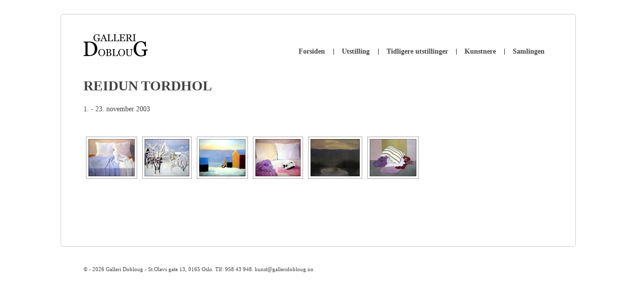

--- FILE ---
content_type: text/html; charset=UTF-8
request_url: https://www.galleridobloug.no/reidun-tordhol/
body_size: 6356
content:
<!DOCTYPE html>
<!--[if lt IE 7 ]> <html class="no-js ie6" lang="nb-NO"> <![endif]-->
<!--[if IE 7 ]> <html class="no-js ie7" lang="nb-NO"> <![endif]-->
<!--[if IE 8 ]> <html class="no-js ie8" lang="nb-NO"> <![endif]-->
<!--[if (gte IE 9)|!(IE)]><!-->
<html class="no-js" lang="nb-NO">
<!--<![endif]-->
<head>
<meta charset="UTF-8" />
<meta name="viewport" content="width=device-width, user-scalable=no, initial-scale=1.0, minimum-scale=1.0, maximum-scale=1.0">
<title>REIDUN TORDHOL – Galleri Dobloug</title>
<link type="text/css" rel="stylesheet" href="https://www.galleridobloug.no/wp-content/themes/gd/all.css" media="all" />
<meta name='robots' content='max-image-preview:large' />
	<style>img:is([sizes="auto" i], [sizes^="auto," i]) { contain-intrinsic-size: 3000px 1500px }</style>
	<script type="text/javascript">
/* <![CDATA[ */
window._wpemojiSettings = {"baseUrl":"https:\/\/s.w.org\/images\/core\/emoji\/16.0.1\/72x72\/","ext":".png","svgUrl":"https:\/\/s.w.org\/images\/core\/emoji\/16.0.1\/svg\/","svgExt":".svg","source":{"concatemoji":"https:\/\/www.galleridobloug.no\/wp-includes\/js\/wp-emoji-release.min.js?ver=6.8.3"}};
/*! This file is auto-generated */
!function(s,n){var o,i,e;function c(e){try{var t={supportTests:e,timestamp:(new Date).valueOf()};sessionStorage.setItem(o,JSON.stringify(t))}catch(e){}}function p(e,t,n){e.clearRect(0,0,e.canvas.width,e.canvas.height),e.fillText(t,0,0);var t=new Uint32Array(e.getImageData(0,0,e.canvas.width,e.canvas.height).data),a=(e.clearRect(0,0,e.canvas.width,e.canvas.height),e.fillText(n,0,0),new Uint32Array(e.getImageData(0,0,e.canvas.width,e.canvas.height).data));return t.every(function(e,t){return e===a[t]})}function u(e,t){e.clearRect(0,0,e.canvas.width,e.canvas.height),e.fillText(t,0,0);for(var n=e.getImageData(16,16,1,1),a=0;a<n.data.length;a++)if(0!==n.data[a])return!1;return!0}function f(e,t,n,a){switch(t){case"flag":return n(e,"\ud83c\udff3\ufe0f\u200d\u26a7\ufe0f","\ud83c\udff3\ufe0f\u200b\u26a7\ufe0f")?!1:!n(e,"\ud83c\udde8\ud83c\uddf6","\ud83c\udde8\u200b\ud83c\uddf6")&&!n(e,"\ud83c\udff4\udb40\udc67\udb40\udc62\udb40\udc65\udb40\udc6e\udb40\udc67\udb40\udc7f","\ud83c\udff4\u200b\udb40\udc67\u200b\udb40\udc62\u200b\udb40\udc65\u200b\udb40\udc6e\u200b\udb40\udc67\u200b\udb40\udc7f");case"emoji":return!a(e,"\ud83e\udedf")}return!1}function g(e,t,n,a){var r="undefined"!=typeof WorkerGlobalScope&&self instanceof WorkerGlobalScope?new OffscreenCanvas(300,150):s.createElement("canvas"),o=r.getContext("2d",{willReadFrequently:!0}),i=(o.textBaseline="top",o.font="600 32px Arial",{});return e.forEach(function(e){i[e]=t(o,e,n,a)}),i}function t(e){var t=s.createElement("script");t.src=e,t.defer=!0,s.head.appendChild(t)}"undefined"!=typeof Promise&&(o="wpEmojiSettingsSupports",i=["flag","emoji"],n.supports={everything:!0,everythingExceptFlag:!0},e=new Promise(function(e){s.addEventListener("DOMContentLoaded",e,{once:!0})}),new Promise(function(t){var n=function(){try{var e=JSON.parse(sessionStorage.getItem(o));if("object"==typeof e&&"number"==typeof e.timestamp&&(new Date).valueOf()<e.timestamp+604800&&"object"==typeof e.supportTests)return e.supportTests}catch(e){}return null}();if(!n){if("undefined"!=typeof Worker&&"undefined"!=typeof OffscreenCanvas&&"undefined"!=typeof URL&&URL.createObjectURL&&"undefined"!=typeof Blob)try{var e="postMessage("+g.toString()+"("+[JSON.stringify(i),f.toString(),p.toString(),u.toString()].join(",")+"));",a=new Blob([e],{type:"text/javascript"}),r=new Worker(URL.createObjectURL(a),{name:"wpTestEmojiSupports"});return void(r.onmessage=function(e){c(n=e.data),r.terminate(),t(n)})}catch(e){}c(n=g(i,f,p,u))}t(n)}).then(function(e){for(var t in e)n.supports[t]=e[t],n.supports.everything=n.supports.everything&&n.supports[t],"flag"!==t&&(n.supports.everythingExceptFlag=n.supports.everythingExceptFlag&&n.supports[t]);n.supports.everythingExceptFlag=n.supports.everythingExceptFlag&&!n.supports.flag,n.DOMReady=!1,n.readyCallback=function(){n.DOMReady=!0}}).then(function(){return e}).then(function(){var e;n.supports.everything||(n.readyCallback(),(e=n.source||{}).concatemoji?t(e.concatemoji):e.wpemoji&&e.twemoji&&(t(e.twemoji),t(e.wpemoji)))}))}((window,document),window._wpemojiSettings);
/* ]]> */
</script>
<style id='wp-emoji-styles-inline-css' type='text/css'>

	img.wp-smiley, img.emoji {
		display: inline !important;
		border: none !important;
		box-shadow: none !important;
		height: 1em !important;
		width: 1em !important;
		margin: 0 0.07em !important;
		vertical-align: -0.1em !important;
		background: none !important;
		padding: 0 !important;
	}
</style>
<link rel='stylesheet' id='wp-block-library-css' href='https://www.galleridobloug.no/wp-includes/css/dist/block-library/style.min.css?ver=6.8.3' type='text/css' media='all' />
<style id='classic-theme-styles-inline-css' type='text/css'>
/*! This file is auto-generated */
.wp-block-button__link{color:#fff;background-color:#32373c;border-radius:9999px;box-shadow:none;text-decoration:none;padding:calc(.667em + 2px) calc(1.333em + 2px);font-size:1.125em}.wp-block-file__button{background:#32373c;color:#fff;text-decoration:none}
</style>
<style id='global-styles-inline-css' type='text/css'>
:root{--wp--preset--aspect-ratio--square: 1;--wp--preset--aspect-ratio--4-3: 4/3;--wp--preset--aspect-ratio--3-4: 3/4;--wp--preset--aspect-ratio--3-2: 3/2;--wp--preset--aspect-ratio--2-3: 2/3;--wp--preset--aspect-ratio--16-9: 16/9;--wp--preset--aspect-ratio--9-16: 9/16;--wp--preset--color--black: #000000;--wp--preset--color--cyan-bluish-gray: #abb8c3;--wp--preset--color--white: #ffffff;--wp--preset--color--pale-pink: #f78da7;--wp--preset--color--vivid-red: #cf2e2e;--wp--preset--color--luminous-vivid-orange: #ff6900;--wp--preset--color--luminous-vivid-amber: #fcb900;--wp--preset--color--light-green-cyan: #7bdcb5;--wp--preset--color--vivid-green-cyan: #00d084;--wp--preset--color--pale-cyan-blue: #8ed1fc;--wp--preset--color--vivid-cyan-blue: #0693e3;--wp--preset--color--vivid-purple: #9b51e0;--wp--preset--gradient--vivid-cyan-blue-to-vivid-purple: linear-gradient(135deg,rgba(6,147,227,1) 0%,rgb(155,81,224) 100%);--wp--preset--gradient--light-green-cyan-to-vivid-green-cyan: linear-gradient(135deg,rgb(122,220,180) 0%,rgb(0,208,130) 100%);--wp--preset--gradient--luminous-vivid-amber-to-luminous-vivid-orange: linear-gradient(135deg,rgba(252,185,0,1) 0%,rgba(255,105,0,1) 100%);--wp--preset--gradient--luminous-vivid-orange-to-vivid-red: linear-gradient(135deg,rgba(255,105,0,1) 0%,rgb(207,46,46) 100%);--wp--preset--gradient--very-light-gray-to-cyan-bluish-gray: linear-gradient(135deg,rgb(238,238,238) 0%,rgb(169,184,195) 100%);--wp--preset--gradient--cool-to-warm-spectrum: linear-gradient(135deg,rgb(74,234,220) 0%,rgb(151,120,209) 20%,rgb(207,42,186) 40%,rgb(238,44,130) 60%,rgb(251,105,98) 80%,rgb(254,248,76) 100%);--wp--preset--gradient--blush-light-purple: linear-gradient(135deg,rgb(255,206,236) 0%,rgb(152,150,240) 100%);--wp--preset--gradient--blush-bordeaux: linear-gradient(135deg,rgb(254,205,165) 0%,rgb(254,45,45) 50%,rgb(107,0,62) 100%);--wp--preset--gradient--luminous-dusk: linear-gradient(135deg,rgb(255,203,112) 0%,rgb(199,81,192) 50%,rgb(65,88,208) 100%);--wp--preset--gradient--pale-ocean: linear-gradient(135deg,rgb(255,245,203) 0%,rgb(182,227,212) 50%,rgb(51,167,181) 100%);--wp--preset--gradient--electric-grass: linear-gradient(135deg,rgb(202,248,128) 0%,rgb(113,206,126) 100%);--wp--preset--gradient--midnight: linear-gradient(135deg,rgb(2,3,129) 0%,rgb(40,116,252) 100%);--wp--preset--font-size--small: 13px;--wp--preset--font-size--medium: 20px;--wp--preset--font-size--large: 36px;--wp--preset--font-size--x-large: 42px;--wp--preset--spacing--20: 0.44rem;--wp--preset--spacing--30: 0.67rem;--wp--preset--spacing--40: 1rem;--wp--preset--spacing--50: 1.5rem;--wp--preset--spacing--60: 2.25rem;--wp--preset--spacing--70: 3.38rem;--wp--preset--spacing--80: 5.06rem;--wp--preset--shadow--natural: 6px 6px 9px rgba(0, 0, 0, 0.2);--wp--preset--shadow--deep: 12px 12px 50px rgba(0, 0, 0, 0.4);--wp--preset--shadow--sharp: 6px 6px 0px rgba(0, 0, 0, 0.2);--wp--preset--shadow--outlined: 6px 6px 0px -3px rgba(255, 255, 255, 1), 6px 6px rgba(0, 0, 0, 1);--wp--preset--shadow--crisp: 6px 6px 0px rgba(0, 0, 0, 1);}:where(.is-layout-flex){gap: 0.5em;}:where(.is-layout-grid){gap: 0.5em;}body .is-layout-flex{display: flex;}.is-layout-flex{flex-wrap: wrap;align-items: center;}.is-layout-flex > :is(*, div){margin: 0;}body .is-layout-grid{display: grid;}.is-layout-grid > :is(*, div){margin: 0;}:where(.wp-block-columns.is-layout-flex){gap: 2em;}:where(.wp-block-columns.is-layout-grid){gap: 2em;}:where(.wp-block-post-template.is-layout-flex){gap: 1.25em;}:where(.wp-block-post-template.is-layout-grid){gap: 1.25em;}.has-black-color{color: var(--wp--preset--color--black) !important;}.has-cyan-bluish-gray-color{color: var(--wp--preset--color--cyan-bluish-gray) !important;}.has-white-color{color: var(--wp--preset--color--white) !important;}.has-pale-pink-color{color: var(--wp--preset--color--pale-pink) !important;}.has-vivid-red-color{color: var(--wp--preset--color--vivid-red) !important;}.has-luminous-vivid-orange-color{color: var(--wp--preset--color--luminous-vivid-orange) !important;}.has-luminous-vivid-amber-color{color: var(--wp--preset--color--luminous-vivid-amber) !important;}.has-light-green-cyan-color{color: var(--wp--preset--color--light-green-cyan) !important;}.has-vivid-green-cyan-color{color: var(--wp--preset--color--vivid-green-cyan) !important;}.has-pale-cyan-blue-color{color: var(--wp--preset--color--pale-cyan-blue) !important;}.has-vivid-cyan-blue-color{color: var(--wp--preset--color--vivid-cyan-blue) !important;}.has-vivid-purple-color{color: var(--wp--preset--color--vivid-purple) !important;}.has-black-background-color{background-color: var(--wp--preset--color--black) !important;}.has-cyan-bluish-gray-background-color{background-color: var(--wp--preset--color--cyan-bluish-gray) !important;}.has-white-background-color{background-color: var(--wp--preset--color--white) !important;}.has-pale-pink-background-color{background-color: var(--wp--preset--color--pale-pink) !important;}.has-vivid-red-background-color{background-color: var(--wp--preset--color--vivid-red) !important;}.has-luminous-vivid-orange-background-color{background-color: var(--wp--preset--color--luminous-vivid-orange) !important;}.has-luminous-vivid-amber-background-color{background-color: var(--wp--preset--color--luminous-vivid-amber) !important;}.has-light-green-cyan-background-color{background-color: var(--wp--preset--color--light-green-cyan) !important;}.has-vivid-green-cyan-background-color{background-color: var(--wp--preset--color--vivid-green-cyan) !important;}.has-pale-cyan-blue-background-color{background-color: var(--wp--preset--color--pale-cyan-blue) !important;}.has-vivid-cyan-blue-background-color{background-color: var(--wp--preset--color--vivid-cyan-blue) !important;}.has-vivid-purple-background-color{background-color: var(--wp--preset--color--vivid-purple) !important;}.has-black-border-color{border-color: var(--wp--preset--color--black) !important;}.has-cyan-bluish-gray-border-color{border-color: var(--wp--preset--color--cyan-bluish-gray) !important;}.has-white-border-color{border-color: var(--wp--preset--color--white) !important;}.has-pale-pink-border-color{border-color: var(--wp--preset--color--pale-pink) !important;}.has-vivid-red-border-color{border-color: var(--wp--preset--color--vivid-red) !important;}.has-luminous-vivid-orange-border-color{border-color: var(--wp--preset--color--luminous-vivid-orange) !important;}.has-luminous-vivid-amber-border-color{border-color: var(--wp--preset--color--luminous-vivid-amber) !important;}.has-light-green-cyan-border-color{border-color: var(--wp--preset--color--light-green-cyan) !important;}.has-vivid-green-cyan-border-color{border-color: var(--wp--preset--color--vivid-green-cyan) !important;}.has-pale-cyan-blue-border-color{border-color: var(--wp--preset--color--pale-cyan-blue) !important;}.has-vivid-cyan-blue-border-color{border-color: var(--wp--preset--color--vivid-cyan-blue) !important;}.has-vivid-purple-border-color{border-color: var(--wp--preset--color--vivid-purple) !important;}.has-vivid-cyan-blue-to-vivid-purple-gradient-background{background: var(--wp--preset--gradient--vivid-cyan-blue-to-vivid-purple) !important;}.has-light-green-cyan-to-vivid-green-cyan-gradient-background{background: var(--wp--preset--gradient--light-green-cyan-to-vivid-green-cyan) !important;}.has-luminous-vivid-amber-to-luminous-vivid-orange-gradient-background{background: var(--wp--preset--gradient--luminous-vivid-amber-to-luminous-vivid-orange) !important;}.has-luminous-vivid-orange-to-vivid-red-gradient-background{background: var(--wp--preset--gradient--luminous-vivid-orange-to-vivid-red) !important;}.has-very-light-gray-to-cyan-bluish-gray-gradient-background{background: var(--wp--preset--gradient--very-light-gray-to-cyan-bluish-gray) !important;}.has-cool-to-warm-spectrum-gradient-background{background: var(--wp--preset--gradient--cool-to-warm-spectrum) !important;}.has-blush-light-purple-gradient-background{background: var(--wp--preset--gradient--blush-light-purple) !important;}.has-blush-bordeaux-gradient-background{background: var(--wp--preset--gradient--blush-bordeaux) !important;}.has-luminous-dusk-gradient-background{background: var(--wp--preset--gradient--luminous-dusk) !important;}.has-pale-ocean-gradient-background{background: var(--wp--preset--gradient--pale-ocean) !important;}.has-electric-grass-gradient-background{background: var(--wp--preset--gradient--electric-grass) !important;}.has-midnight-gradient-background{background: var(--wp--preset--gradient--midnight) !important;}.has-small-font-size{font-size: var(--wp--preset--font-size--small) !important;}.has-medium-font-size{font-size: var(--wp--preset--font-size--medium) !important;}.has-large-font-size{font-size: var(--wp--preset--font-size--large) !important;}.has-x-large-font-size{font-size: var(--wp--preset--font-size--x-large) !important;}
:where(.wp-block-post-template.is-layout-flex){gap: 1.25em;}:where(.wp-block-post-template.is-layout-grid){gap: 1.25em;}
:where(.wp-block-columns.is-layout-flex){gap: 2em;}:where(.wp-block-columns.is-layout-grid){gap: 2em;}
:root :where(.wp-block-pullquote){font-size: 1.5em;line-height: 1.6;}
</style>
<link rel='stylesheet' id='ngg_trigger_buttons-css' href='https://www.galleridobloug.no/wp-content/plugins/nextgen-gallery/static/GalleryDisplay/trigger_buttons.css?ver=3.59.12' type='text/css' media='all' />
<link rel='stylesheet' id='simplelightbox-0-css' href='https://www.galleridobloug.no/wp-content/plugins/nextgen-gallery/static/Lightbox/simplelightbox/simple-lightbox.css?ver=3.59.12' type='text/css' media='all' />
<link rel='stylesheet' id='fontawesome_v4_shim_style-css' href='https://www.galleridobloug.no/wp-content/plugins/nextgen-gallery/static/FontAwesome/css/v4-shims.min.css?ver=6.8.3' type='text/css' media='all' />
<link rel='stylesheet' id='fontawesome-css' href='https://www.galleridobloug.no/wp-content/plugins/nextgen-gallery/static/FontAwesome/css/all.min.css?ver=6.8.3' type='text/css' media='all' />
<link rel='stylesheet' id='nextgen_pagination_style-css' href='https://www.galleridobloug.no/wp-content/plugins/nextgen-gallery/static/GalleryDisplay/pagination_style.css?ver=3.59.12' type='text/css' media='all' />
<link rel='stylesheet' id='nextgen_basic_thumbnails_style-css' href='https://www.galleridobloug.no/wp-content/plugins/nextgen-gallery/static/Thumbnails/nextgen_basic_thumbnails.css?ver=3.59.12' type='text/css' media='all' />
<script type="text/javascript" src="https://www.galleridobloug.no/wp-includes/js/jquery/jquery.min.js?ver=3.7.1" id="jquery-core-js"></script>
<script type="text/javascript" src="https://www.galleridobloug.no/wp-includes/js/jquery/jquery-migrate.min.js?ver=3.4.1" id="jquery-migrate-js"></script>
<script type="text/javascript" id="photocrati_ajax-js-extra">
/* <![CDATA[ */
var photocrati_ajax = {"url":"https:\/\/www.galleridobloug.no\/index.php?photocrati_ajax=1","rest_url":"https:\/\/www.galleridobloug.no\/wp-json\/","wp_home_url":"https:\/\/www.galleridobloug.no","wp_site_url":"https:\/\/www.galleridobloug.no","wp_root_url":"https:\/\/www.galleridobloug.no","wp_plugins_url":"https:\/\/www.galleridobloug.no\/wp-content\/plugins","wp_content_url":"https:\/\/www.galleridobloug.no\/wp-content","wp_includes_url":"https:\/\/www.galleridobloug.no\/wp-includes\/","ngg_param_slug":"nggallery","rest_nonce":"ad3ccb2074"};
/* ]]> */
</script>
<script type="text/javascript" src="https://www.galleridobloug.no/wp-content/plugins/nextgen-gallery/static/Legacy/ajax.min.js?ver=3.59.12" id="photocrati_ajax-js"></script>
<script type="text/javascript" src="https://www.galleridobloug.no/wp-content/plugins/nextgen-gallery/static/FontAwesome/js/v4-shims.min.js?ver=5.3.1" id="fontawesome_v4_shim-js"></script>
<script type="text/javascript" defer crossorigin="anonymous" data-auto-replace-svg="false" data-keep-original-source="false" data-search-pseudo-elements src="https://www.galleridobloug.no/wp-content/plugins/nextgen-gallery/static/FontAwesome/js/all.min.js?ver=5.3.1" id="fontawesome-js"></script>
<script type="text/javascript" src="https://www.galleridobloug.no/wp-content/plugins/nextgen-gallery/static/Thumbnails/nextgen_basic_thumbnails.js?ver=3.59.12" id="nextgen_basic_thumbnails_script-js"></script>
<link rel="https://api.w.org/" href="https://www.galleridobloug.no/wp-json/" /><link rel="alternate" title="JSON" type="application/json" href="https://www.galleridobloug.no/wp-json/wp/v2/posts/346" /><link rel="canonical" href="https://www.galleridobloug.no/reidun-tordhol/" />
<link rel='shortlink' href='https://www.galleridobloug.no/?p=346' />
<link rel="alternate" title="oEmbed (JSON)" type="application/json+oembed" href="https://www.galleridobloug.no/wp-json/oembed/1.0/embed?url=https%3A%2F%2Fwww.galleridobloug.no%2Freidun-tordhol%2F" />
<link rel="alternate" title="oEmbed (XML)" type="text/xml+oembed" href="https://www.galleridobloug.no/wp-json/oembed/1.0/embed?url=https%3A%2F%2Fwww.galleridobloug.no%2Freidun-tordhol%2F&#038;format=xml" />
<link rel="profile" href="http://gmpg.org/xfn/11" />
<link rel="pingback" href="https://www.galleridobloug.no/xmlrpc.php" />
</head>
<body class="wp-singular post-template-default single single-post postid-346 single-format-standard wp-theme-gd">
<div id="container">
<header class="header">
<div id="logo"><a href="https://www.galleridobloug.no/"><img src="https://www.galleridobloug.no/wp-content/themes/gd/images/logo.png" width="130" height="45" alt="Galleri Dobloug" /></a></div>
<nav>
<ul id="menu-header-menu" class="menu"><li id="menu-item-304" class="menu-item menu-item-type-custom menu-item-object-custom menu-item-home menu-item-304"><a href="http://www.galleridobloug.no/">Forsiden</a></li>
<li id="menu-item-252" class="menu-item menu-item-type-post_type menu-item-object-page menu-item-252"><a href="https://www.galleridobloug.no/utstilling/">Utstilling</a></li>
<li id="menu-item-198" class="menu-item menu-item-type-post_type menu-item-object-page current_page_parent menu-item-198"><a href="https://www.galleridobloug.no/tidligere-utstillinger/">Tidligere utstillinger</a></li>
<li id="menu-item-583" class="menu-item menu-item-type-custom menu-item-object-custom menu-item-583"><a href="http://www.galleridobloug.no/kunstnere/ambadas/">Kunstnere</a></li>
<li id="menu-item-316" class="menu-item menu-item-type-post_type menu-item-object-page menu-item-316"><a href="https://www.galleridobloug.no/samlingen/">Samlingen</a></li>
</ul>
</nav>
</header>
<div id="wrapper" class="clearfix"><section id="content" class="grid full-col">
<div id="post-346" class="post-346 post type-post status-publish format-standard hentry category-utstilling">
<h1 class="post-title">REIDUN TORDHOL</h1>
<p class="dato"><p>1. - 23. november 2003</p>
<article class="post-entry">
<!-- index.php -->
<div
	class="ngg-galleryoverview
	 ngg-ajax-pagination-none	"
	id="ngg-gallery-53cc1e703f03ad480f22d439a3d12844-1">

			<!-- Thumbnails -->
				<div id="ngg-image-0" class="ngg-gallery-thumbnail-box"
											>
						<div class="ngg-gallery-thumbnail">
			<a href="https://www.galleridobloug.no/wp-content/gallery/tordhol/tordhol1.jpg"
				title=""
				data-src="https://www.galleridobloug.no/wp-content/gallery/tordhol/tordhol1.jpg"
				data-thumbnail="https://www.galleridobloug.no/wp-content/gallery/tordhol/thumbs/thumbs_tordhol1.jpg"
				data-image-id="469"
				data-title="tordhol1"
				data-description=""
				data-image-slug="tordhol1"
				class="ngg-simplelightbox" rel="53cc1e703f03ad480f22d439a3d12844">
				<img
					title="tordhol1"
					alt="tordhol1"
					src="https://www.galleridobloug.no/wp-content/gallery/tordhol/thumbs/thumbs_tordhol1.jpg"
					width="93"
					height="75"
					style="max-width:100%;"
				/>
			</a>
		</div>
							</div>
			
		
				<div id="ngg-image-1" class="ngg-gallery-thumbnail-box"
											>
						<div class="ngg-gallery-thumbnail">
			<a href="https://www.galleridobloug.no/wp-content/gallery/tordhol/tordhol2.jpg"
				title=""
				data-src="https://www.galleridobloug.no/wp-content/gallery/tordhol/tordhol2.jpg"
				data-thumbnail="https://www.galleridobloug.no/wp-content/gallery/tordhol/thumbs/thumbs_tordhol2.jpg"
				data-image-id="470"
				data-title="tordhol2"
				data-description=""
				data-image-slug="tordhol2"
				class="ngg-simplelightbox" rel="53cc1e703f03ad480f22d439a3d12844">
				<img
					title="tordhol2"
					alt="tordhol2"
					src="https://www.galleridobloug.no/wp-content/gallery/tordhol/thumbs/thumbs_tordhol2.jpg"
					width="90"
					height="75"
					style="max-width:100%;"
				/>
			</a>
		</div>
							</div>
			
		
				<div id="ngg-image-2" class="ngg-gallery-thumbnail-box"
											>
						<div class="ngg-gallery-thumbnail">
			<a href="https://www.galleridobloug.no/wp-content/gallery/tordhol/tordhol3.jpg"
				title=""
				data-src="https://www.galleridobloug.no/wp-content/gallery/tordhol/tordhol3.jpg"
				data-thumbnail="https://www.galleridobloug.no/wp-content/gallery/tordhol/thumbs/thumbs_tordhol3.jpg"
				data-image-id="471"
				data-title="tordhol3"
				data-description=""
				data-image-slug="tordhol3"
				class="ngg-simplelightbox" rel="53cc1e703f03ad480f22d439a3d12844">
				<img
					title="tordhol3"
					alt="tordhol3"
					src="https://www.galleridobloug.no/wp-content/gallery/tordhol/thumbs/thumbs_tordhol3.jpg"
					width="93"
					height="75"
					style="max-width:100%;"
				/>
			</a>
		</div>
							</div>
			
		
				<div id="ngg-image-3" class="ngg-gallery-thumbnail-box"
											>
						<div class="ngg-gallery-thumbnail">
			<a href="https://www.galleridobloug.no/wp-content/gallery/tordhol/tordhol4.jpg"
				title=""
				data-src="https://www.galleridobloug.no/wp-content/gallery/tordhol/tordhol4.jpg"
				data-thumbnail="https://www.galleridobloug.no/wp-content/gallery/tordhol/thumbs/thumbs_tordhol4.jpg"
				data-image-id="472"
				data-title="tordhol4"
				data-description=""
				data-image-slug="tordhol4"
				class="ngg-simplelightbox" rel="53cc1e703f03ad480f22d439a3d12844">
				<img
					title="tordhol4"
					alt="tordhol4"
					src="https://www.galleridobloug.no/wp-content/gallery/tordhol/thumbs/thumbs_tordhol4.jpg"
					width="91"
					height="75"
					style="max-width:100%;"
				/>
			</a>
		</div>
							</div>
			
		
				<div id="ngg-image-4" class="ngg-gallery-thumbnail-box"
											>
						<div class="ngg-gallery-thumbnail">
			<a href="https://www.galleridobloug.no/wp-content/gallery/tordhol/tordhol5.jpg"
				title=""
				data-src="https://www.galleridobloug.no/wp-content/gallery/tordhol/tordhol5.jpg"
				data-thumbnail="https://www.galleridobloug.no/wp-content/gallery/tordhol/thumbs/thumbs_tordhol5.jpg"
				data-image-id="473"
				data-title="tordhol5"
				data-description=""
				data-image-slug="tordhol5"
				class="ngg-simplelightbox" rel="53cc1e703f03ad480f22d439a3d12844">
				<img
					title="tordhol5"
					alt="tordhol5"
					src="https://www.galleridobloug.no/wp-content/gallery/tordhol/thumbs/thumbs_tordhol5.jpg"
					width="99"
					height="75"
					style="max-width:100%;"
				/>
			</a>
		</div>
							</div>
			
		
				<div id="ngg-image-5" class="ngg-gallery-thumbnail-box"
											>
						<div class="ngg-gallery-thumbnail">
			<a href="https://www.galleridobloug.no/wp-content/gallery/tordhol/tordhol6.jpg"
				title=""
				data-src="https://www.galleridobloug.no/wp-content/gallery/tordhol/tordhol6.jpg"
				data-thumbnail="https://www.galleridobloug.no/wp-content/gallery/tordhol/thumbs/thumbs_tordhol6.jpg"
				data-image-id="474"
				data-title="tordhol6"
				data-description=""
				data-image-slug="tordhol6"
				class="ngg-simplelightbox" rel="53cc1e703f03ad480f22d439a3d12844">
				<img
					title="tordhol6"
					alt="tordhol6"
					src="https://www.galleridobloug.no/wp-content/gallery/tordhol/thumbs/thumbs_tordhol6.jpg"
					width="94"
					height="75"
					style="max-width:100%;"
				/>
			</a>
		</div>
							</div>
			
		
		
		<div class="ngg-clear"></div>
	</div>

</article>
</div>
</section>
<aside id="more" class="grid sidebar">
</aside>
</div>
</div>
<div id="footer" class="clearfix">
<div id="footer-wrapper">
<div class="grid full-col copyright">
&copy;  - 2026 <a href="https://www.galleridobloug.no/" title="Galleri Dobloug">Galleri Dobloug</a>
<span> - St.Olavs gate 13, 0165 Oslo. Tlf: 958 43 948. <a href="mailto:kunst@galleridobloug.no">kunst@galleridobloug.no</a></span>
<div class="alignright scroll-top"></div>
</div>
</div>
</div>
<script type="speculationrules">
{"prefetch":[{"source":"document","where":{"and":[{"href_matches":"\/*"},{"not":{"href_matches":["\/wp-*.php","\/wp-admin\/*","\/arkiv\/*","\/wp-content\/*","\/wp-content\/plugins\/*","\/wp-content\/themes\/gd\/*","\/*\\?(.+)"]}},{"not":{"selector_matches":"a[rel~=\"nofollow\"]"}},{"not":{"selector_matches":".no-prefetch, .no-prefetch a"}}]},"eagerness":"conservative"}]}
</script>
<script type="text/javascript" id="ngg_common-js-extra">
/* <![CDATA[ */

var galleries = {};
galleries.gallery_53cc1e703f03ad480f22d439a3d12844 = {"ID":"53cc1e703f03ad480f22d439a3d12844","album_ids":[],"container_ids":["42"],"display":"","display_settings":{"display_view":"default","images_per_page":"0","number_of_columns":0,"thumbnail_width":250,"thumbnail_height":75,"show_all_in_lightbox":0,"ajax_pagination":0,"use_imagebrowser_effect":0,"template":"","display_no_images_error":1,"disable_pagination":0,"show_slideshow_link":0,"slideshow_link_text":"[Show as slideshow]","override_thumbnail_settings":0,"thumbnail_quality":"100","thumbnail_crop":1,"thumbnail_watermark":0,"ngg_triggers_display":"never","use_lightbox_effect":true,"piclens_link_text":"[Show PicLens]","show_piclens_link":0,"_errors":[]},"display_type":"photocrati-nextgen_basic_thumbnails","effect_code":null,"entity_ids":[],"excluded_container_ids":[],"exclusions":[],"gallery_ids":null,"id":"53cc1e703f03ad480f22d439a3d12844","ids":null,"image_ids":[],"images_list_count":null,"inner_content":null,"is_album_gallery":null,"maximum_entity_count":500,"order_by":"sortorder","order_direction":"ASC","returns":"included","skip_excluding_globally_excluded_images":null,"slug":null,"sortorder":[],"source":"galleries","src":"","tag_ids":[],"tagcloud":false,"transient_id":null,"__defaults_set":null};
galleries.gallery_53cc1e703f03ad480f22d439a3d12844.wordpress_page_root = "https:\/\/www.galleridobloug.no\/reidun-tordhol\/";
var nextgen_lightbox_settings = {"static_path":"https:\/\/www.galleridobloug.no\/wp-content\/plugins\/nextgen-gallery\/static\/Lightbox\/{placeholder}","context":"nextgen_images"};
/* ]]> */
</script>
<script type="text/javascript" src="https://www.galleridobloug.no/wp-content/plugins/nextgen-gallery/static/GalleryDisplay/common.js?ver=3.59.12" id="ngg_common-js"></script>
<script type="text/javascript" id="ngg_common-js-after">
/* <![CDATA[ */
            var nggLastTimeoutVal = 1000;

            var nggRetryFailedImage = function(img) {
                setTimeout(function(){
                    img.src = img.src;
                }, nggLastTimeoutVal);

                nggLastTimeoutVal += 500;
            }
/* ]]> */
</script>
<script type="text/javascript" src="https://www.galleridobloug.no/wp-content/plugins/nextgen-gallery/static/Lightbox/lightbox_context.js?ver=3.59.12" id="ngg_lightbox_context-js"></script>
<script type="text/javascript" src="https://www.galleridobloug.no/wp-content/plugins/nextgen-gallery/static/Lightbox/simplelightbox/simple-lightbox.js?ver=3.59.12" id="simplelightbox-0-js"></script>
<script type="text/javascript" src="https://www.galleridobloug.no/wp-content/plugins/nextgen-gallery/static/Lightbox/simplelightbox/nextgen_simple_lightbox_init.js?ver=3.59.12" id="simplelightbox-1-js"></script>
</body>
</html>

--- FILE ---
content_type: text/css
request_url: https://www.galleridobloug.no/wp-content/themes/gd/all.css
body_size: 3540
content:
@import url("includes/innstillinger.css");
@import url(http://fonts.googleapis.com/css?family=Droid+Serif:400,700,400italic,700italic);

body { background: #fff; color: #444; font-family: "Droid Serif", Georgia, Times, serif; font-size: 14px; line-height: 1.5em; -moz-font-smoothing: antialiased; -webkit-font-smoothing: antialiased; font-smoothing: antialiased; text-rendering: optimizeLegibility; }

/* Globalt */

#container { margin: 2em auto 0 auto; padding: 0 25px; border: 1px solid #ccc; -webkit-border-radius: 5px; -moz-border-radius: 5px; border-radius: 5px; }
#wrapper { clear: both; margin: 20px auto; position: relative; }
#footer { clear: both; margin: 0 auto; }

/* Header */

header { margin: 0; }
#logo { float: left; margin: 40px 0 0 20px; }
.headthumb img { width: 100%; margin: 20px 0 0 0; }

/* Content */

#content { margin-bottom: 20px; }
.grid.sidebar, .grid.main-col, .grid.full-col { padding-top: 1.5em; }
span.klokke1 { padding-left: 70px; }
span.klokke2 { padding-left: 120px; }
span.klokke3 { padding-left: 119px; }

/* Post */

.comments-link { font-size: 12px; }
#cancel-comment-reply-link { color: #900; }
.post-data { clear: both; font-size: 11px; font-weight: 700; margin-top: 20px; }
.post-data a { color: #111; }
.post-entry { clear: both; }
.post-meta { clear: both; color: #9f9f9f; font-size: 13px; margin-bottom: 10px; }
.post-edit { clear: both; display: block; font-size: 12px; margin: 1.5em 0; }
.post-search-terms { clear: both; }
.read-more { clear: both; font-weight: 700; }
.attachment-entry { clear: both; text-align: center; }
.blog .post { float: left; width: 50%; height: auto; margin: 0 0 1.3em 0; }
.blog .post img { float: left; margin: 0 1em 1em 0; }
.blog .post a, .blog .post a:hover { color: #444; text-decoration: none; }
article.post-entry.front img { float: left; margin: 0 1em 1em 0; }
.blog .category-skjul-fra-tidligere-utstillinger { display: none; }
.blog .post-entry { padding: 0 10px 0 0; min-height: 110px; }


/* Typografi */

p { word-wrap: break-word; }
i, em, dfn, cite { font-style: italic; }
tt, var, pre, kbd, samp, code { font-family: "Courier New", Courier, monospace !important; font-style: normal; }
b, strong { font-weight: 700; }
pre { background: #fff; margin-top: 20px; max-width: 98%; padding-left: 1em; height: auto; }
del { color: #555; text-decoration: line-through; }
ins, dfn { border-bottom: 1px solid #ccc; }
sup, sub, small { font-size: 85%; }
abbr, acronym { font-size: 85%; letter-spacing: .1em; text-transform: uppercase; }
a abbr, a acronym { border: none; }
dfn[title], abbr[title], acronym[title] { border-bottom: 1px solid #ccc; cursor: help; }
sup { vertical-align: super; }
sub { vertical-align: sub; }

/* Overskrifter */

h1, h2, h3, h4, h5, h6, h1 a, h2 a, h3 a, h4 a, h5 a, h6 a { font-weight: 700; line-height: 1em; word-wrap: break-word; }
h1 { color: #444; font-size: 2em; text-transform: uppercase; }
.page h1 { color: #444; font-size: 2em; background: none; padding: 0; }
h1 a:hover { color: #fff; }
h2 { color: #777; font-size: 1.5em; }
h3 { font-size: 1.7em; }
h4 { font-size: 1.4em; }
h5 { font-size: 1.3em; }
h6 { font-size: 1.2em; text-transform: uppercase; }

/* Linker */

a { color: #444; font-weight: 400; text-decoration: none; }
.post-entry a { text-decoration: underline; }
.post-entry.front a { text-decoration: none; }
a:hover { color: #444; text-decoration: none; }
h2 a, h3 a, h4 a, h5 a, h6 a { color: #444; }
h1 a{ color: #fff; }

/* Margin og Padding */

p, hr, dl, pre, form, table, address, blockquote { margin: 1.6em 0; }
h1 { margin: .5em 0 .5em; }
h2 { margin: 1.07em 0 .535em; }
h3 { margin: 1.14em 0 .57em; }
h4 { margin: 1.23em 0 .615em; }
h5 { margin: 1.33em 0 .67em; }
h6 { margin: 1.6em 0 .8em; }
th, td { padding: .8em; }
caption { padding-bottom: .8em; }
blockquote { padding: 0 1em; }
blockquote:first-child { margin: .8em 0; }
fieldset { margin: 1.6em 0; padding: 0 1em 1em; }
legend { padding-left: .8em; padding-right: .8em; }
legend+* { margin-top: 1em; }
input, textarea { padding: .3em .4em .15em; }
select { padding: .1em .2em 0; }
option { padding: 0 .4em; }
dt { margin-bottom: .4em; margin-top: .8em; }
ul { margin-left: 1.5em; }
ol { margin-left: 2.35em; }
ol ol, ul ol { margin-left: 2.5em; }
form div { margin-bottom: .8em; }

/* Footer */

#footer { color: #444; font-size: 11px; line-height: 1.5em; }
#footer a { color: #444; font-weight: 400; }
#footer a:hover { }
#footer-wrapper { margin: 20px 20px; }
#footer-wrapper .alignright { margin: 0; }
.scroll-top { text-align: center; }
.copyright { text-align: left; margin-bottom: 40px; }

/* Menu */

.menu { max-width: 750px; float: right; }
.menu, .menu ul { display: block; list-style-type: none; margin: 55px 20px 0; padding: 0; }
.menu li { border: 0; display: block; float: left; margin: 0; padding: 0; position: relative; z-index: 5; }
.menu li:hover { white-space: normal; z-index: 10000; }
.menu li li { float: none; }
.menu ul { left: 0; position: absolute; top: 0; visibility: hidden; z-index: 10; }
.menu li:hover > ul { top: 100%; visibility: visible; }
.menu li li:hover > ul { left: 100%; top: 0; }
.menu:after, .menu ul:after { clear: both; content: "."; display: block; height: 0; overflow: hidden; visibility: hidden; }
.menu, .menu ul { min-height: 0; }
.menu ul { margin: -10px 0px 0px -30px; padding: 10px 30px 30px; }
.menu ul ul { margin: -30px 0 0 -10px; padding: 30px 30px 30px 10px; }
.menu ul li a:hover, .menu li li a:hover { color: #444; text-decoration: none; }
.menu ul { min-width: 15em; width: auto; }
.menu a { background: url(images/menu.png) no-repeat 0 50%; color: #444; display: block; font-size: 14px; font-weight: 700; height: 40px; line-height: 40px; margin: 0; padding: 0 1.2em; position: relative; text-decoration: none; }
.menu a:hover { color: #000; }
.menu .current_page_item a, .menu .current-page-ancestor a { color: #000; }
.menu > li:first-child > a { background: none; padding-left: 0; }

/*
.menu li li { background: #ddd8ce; background-image: none; color: #444; filter: none; width: auto; }
.menu li li a { background: transparent!important; border-bottom: 1px solid #444; color: #444; font-size: 12px; font-weight: 400; height: auto; height: 20px; line-height: 20px; padding: 5px 10px; text-shadow: none; white-space: nowrap; }
.menu li li a:hover { color: #444; filter: none; }
ul.sub-menu .current_page_item a, ul.sub-menu .menu-item-object-page a, .menu li.current-menu-item ul.sub-menu li { border-bottom: 1px solid #444; }
.menu li li:hover > ul { left: 100%; top: 0; }
.menu > li:first-child > a { background: none; padding-left: 0; }
.menu .current_page_item ul.sub-menu a { border-bottom: none; }
*/
.tinynav { display: none }

ul#sub { display: block; list-style-type: none; margin: 10px 0 20px 0; padding: 0; }
ul#sub li a { }
ul#sub li a:hover, ul#sub .current_page_item a { color: #000; font-weight: 700; }

/* Forms */

label { display: block; font-weight: 700; padding: 2px 0; }
legend { padding: 2px 5px; }
fieldset { margin: 0 0 1.5em; padding: 1em 2em; }
form div { clear: both; }
select, input[type="text"], input[type="password"] { border: 1px solid #fff; background: #fff; margin: 0; outline: none; padding: 4px 8px; vertical-align: middle; width: 85%; margin-bottom: .5em; }
select { height: auto; width: 70%; }
area, textarea { background: #fff; border: 1px solid #fff; height: auto; overflow: auto; margin: 0; outline: none; padding: 5px 8px; width: 85%; }
input, select { cursor: pointer; }
area:focus, input:focus, textarea:focus { background: #fff; }
input[type='text'], input[type='password'] { cursor: text; }

/* Tabeller */
th, td { border-bottom: 1px solid #ddd; border-right: 1px solid #ccc; }
table { border-left: 1px solid #ccc; border-top: 1px solid #ccc; width: 100%; }

/* Lister */

ul { list-style-type: disc; }
ul ul { list-style-type: square; }
ul ul ul { list-style-type: circle; }
ol { line-height: 22px; list-style-position: outside; list-style-type: decimal; }
dt { font-weight: 400; }

/* Blockquote */

blockquote { background: #f9f9f9; border: none; border-left: 4px solid #d6d6d6; margin: 20px; overflow: auto; padding: 0 0 10px 12px; }
blockquote p { font-family: Georgia, "Times New Roman", Times, serif; font-style: italic; font-size: 18px; line-height: 26px; }

/* More / Widgets / kolonne 2 */

.toppwid { -webkit-border-radius: 3px; -moz-border-radius: 3px; border-radius: 3px; background-color: #ddd8ce; font-size: 13px; margin: 0 0 20px; padding: 20px; }
.bottomwid { margin: 0 .5em; }
#more { margin-top: 15px; color: #666; }
#more a { display: inline-block; margin: 0; padding: 0; text-decoration: none; color: #666; }
#more #s { width: 70%; }
#more ul li { margin-left: 10px; }
#more ul li a { display: inline; text-decoration: none; }
#more .widget-title img { float: right; height: 11px; position: relative; top: 4px; width: 11px; }
#more .rss-date { line-height: 18px; padding: 6px 12px; }
#more .rssSummary { padding: 10px; }
#more cite { font-style: normal; line-height: 18px; padding: 6px 12px; }
#more .tagcloud, #more .textwidget { display: block; line-height: 1.5em; margin: 0 0 20px; word-wrap: break-word; }
#more .textwidget a { display: inline; }
#more ul .children { border: none; margin: 0; padding: 0; }
#more .author { font-weight: 700; padding-top: 4px; }
.widget_archive select, #cat { display: block; margin: 0 15px 0 0; }
.widget-title, .widget-title-home h3 { display: block; font-size: 24px; font-weight: 700; line-height: 23px; margin: 0; padding: 0 0 20px 0; text-align: left; }
.widget-title a { border-bottom: none; padding: 0!important; }

/* Pagination */

.pagination { clear: both; display: block; font-size: 16px; font-weight: 700; margin: 10px 0; padding: 5px 0; }
.pagination a { text-decoration: none; }

/* Smuler */
.breadcrumb-list { font-size: 12px; padding: 40px 0 0 0; }

/* Kommentarer */

#commentform { margin: 0; }
.commentlist { border-bottom: 1px dotted #eee; list-style: none; margin: 0; padding: 0; }
.commentlist ol { list-style: decimal; }
.commentlist li { -webkit-border-radius: 4px; -moz-border-radius: 4px; background-color: #fff; border-radius: 4px; margin: 0; }
.commentlist .bypostauthor { }
.commentlist li cite { color: #111; font-size: 1.1em; font-style: normal; font-weight: 400; }
.commentlist li.alt { background: #f9f9f9; }
.commentlist .children { list-style: none; margin-left: 10px; padding: 10px; }
.commentlist .avatar { -webkit-border-radius: 2px; -moz-border-radius: 2px; border-radius: 2px; float: left; margin-right: 10px; padding: 0; vertical-align: middle; }
.comment-author .fn { }
.comment-author .says { color: #999; }
.comment-body .comment-meta { color: #999; display: inline-block; margin: 0; padding: 0; text-align: left; }
.comment-body .comment-meta a { font-size: 11px; }
.comment-body { clear: both; padding: 10px; }
.comment-body p { clear: both; }
.comment-body .reply { }
.pingback, .trackback { list-style: none; margin: 20px 0; }
.pingback cite, .trackback cite { font-style: normal; }
#comments, #pings { text-align: left; }
#respond { clear: both; margin-top: 15px; padding: 10px 20px 50px; }
#respond label { display: inline; }
.reply { margin: 10px 0; }
.comment-form-url input, .comment-form-email input, .comment-form-author input, .comment-form-comment textarea { display: block; }
.nocomments { color: #999; font-size: .9em; text-align: center; }
p.metacomments { width: 100%; text-align: center; }
p.metacomments a { font-weight: bold; }

/* Print */

@media print {
h1 { page-break-before: always; }
h1, h2, h3, h4, h5, h6 { page-break-after: avoid; }
ul, ol, dl { page-break-before: avoid; }
}

/* Responsive Design */

@media screen and (max-width: 980px) {
#container { margin: 0 auto; padding: 0 20px; border: none; }
.menu, .menu ul { margin: 0; }
.menu { float: none; clear: both; width: 100%; text-align: center; }
#logo { float: left; position: relative; text-align: left; clear: both; }
.grid,  .grid-right { float: none; }
#featured-image .fluid-width-video-wrapper { margin: 20px 0 0 0; }
.blog .post { float: left; width: 100%; height: auto; margin: 0 0 1.3em 0; clear: both }
}

@media screen and (max-width: 650px) {
body { }
.headthumb img { display: none; }
#logo { float: none; text-align: center; }
.grid,  .grid-right { float: none; }
#featured-image .fluid-width-video-wrapper { margin: 20px 0 0 0; }
.js .menu,  .js .sub-header-menu { display: none; }
.top-menu,  .footer-menu li { float: none; text-align: center; }
.tinynav { display: block; margin: 0 auto; width: 100%; }
.tinynav { -moz-appearance: none; -webkit-appearance: none; appearance: none; background: #fff url(images/bg-select.png) no-repeat right; border: 1px solid #ccc; overflow: hidden; padding: 0.5em 1em 0.5em 0.75em; }
.ie7 .tinynav,  .ie8 .tinynav { padding-right: 10px; }
.ie9 .tinynav { padding-right: 8px; }
#footer { text-align: center; }
#footer .social-icons { text-align: center; }
}

@media screen and (max-width: 480px) {
body { }
#logo { float: none; position: relative; text-align: center; }
.grid,  .grid-right { float: none; }
#featured-image .fluid-width-video-wrapper { margin: 20px 0 0 0; }
.featured-title { font-size: 40px; padding: 40px 20px 0 20px }
.menu ul,  .menu li,  .top-menu,  .footer-menu li,  .sub-header-menu li { float: none; text-align: center; }
#footer { text-align: center; }
#footer .social-icons { text-align: center; }
}

@media screen and (max-width: 320px) {
#featured p { font-size: 12px; line-height: 1.2em; }
.featured-title { font-size: 35px; }
.featured-subtitle { font-size: 15px; }
.call-to-action a.button { font-size: 14px; padding: 7px 17px; }
}

@media screen and (max-width: 240px) {
#featured p { font-size: 11px; line-height: 1.1em; }
.featured-title { font-size: 20px; }
.featured-subtitle { font-size: 11px; }
.call-to-action a.button { font-size: 12px; padding: 5px 15px; }
}

--- FILE ---
content_type: text/css
request_url: https://www.galleridobloug.no/wp-content/themes/gd/includes/innstillinger.css
body_size: 1212
content:
/* Tilbakestill alt */

html, body, div, span, applet, object, iframe, h1, h2, h3, h4, h5, h6, p, blockquote, pre, a, abbr, acronym, address, big, cite, code, del, dfn, em, img, ins, kbd, q, s, samp, small, strike, strong, sub, sup, tt, var, b, u, i, center, dl, dt, dd, ol, ul, li, fieldset, form, label, legend, table, caption, tbody, tfoot, thead, tr, th, td, article, aside, canvas, details, embed, figure, figcaption, footer, header, hgroup, menu, nav, output, ruby, section, summary, time, mark, audio, video { margin: 0; padding: 0; border: 0; font-size: 100%; font: inherit; vertical-align: baseline; }
article, aside, details, figcaption, figure, footer, header, hgroup, menu, nav, section { display: block; }
body { line-height: 1; }
ol, ul { list-style: none; }
blockquote, q { quotes: none; }
blockquote:before, blockquote:after, q:before, q:after { content: ''; content: none; }
table { border-collapse: collapse; border-spacing: 0; }
button, input, select, textarea { width: auto; overflow: visible; margin: 0; font-size: 100%; vertical-align: baseline; }
textarea { overflow: auto; vertical-align: text-top; }
html { height: 100%; }

/*
Reponsive gridsystem av 945px av 985px,
40 / 945 = 4.232804232804%;
675 / 945 = 71.428571428571%;
230 / 945 = 24.338624338624%;
*/

#container, #footer { max-width: 985px; }
#wrapper { padding: 0 20px; }
.grid { float: left; }
.main-col, .sidebar { display: inline; }
.main-col { width: 71.428571428571%; margin: 0 0 0 4.232804232804%; }
.sidebar { width: 24.338624338624%; margin: 0; }
.full-col { width: 100%; }

img { height: auto; max-width: 100%; }
embed, iframe, object { max-width: 100%; }

/* WP standard */

.alignnone { margin: 10px 0; }
.aligncenter, div.aligncenter { display: block; margin: 10px auto; }
.alignright { float: right; margin: 10px 0 20px 20px; }
.alignleft { float: left; margin: 10px 20px 20px 0; }
.aligncenter { display: block; margin: 10px auto; }
a img.alignright { float: right; margin: 10px 0 20px 20px; }
a img.alignnone { margin: 10px 0; }
a img.alignleft { float: left; margin: 10px 20px 20px 0; }
a img.aligncenter { display: block; margin-left: auto; margin-right: auto; }
.wp-caption { background: #fff; border: 1px solid #f0f0f0; max-width: 96%; padding: 5px 3px 10px; text-align: center; }
.wp-caption.alignnone { margin: 10px 20px 20px 0; }
.wp-caption.alignleft { margin: 10px 20px 20px 0; }
.wp-caption.alignright { margin: 10px 0 20px 20px; }
.wp-caption img { border: 0 none; height: auto; margin: 0; max-width: 98.5%; padding: 0; width: auto; }
.wp-caption p.wp-caption-text { font-size: 11px; line-height: 17px; margin: 0; padding: 0 4px 5px; }
img.wp-smiley { vertical-align: middle; }
img.wp-post-image, img.attachment-full, img.attachment-large, img.attachment-medium, img.attachment-thumbnail { display: block; margin: 15px auto; width: auto; }

/* Floats */

.left { float: left; }
.right { float: right; }
.center { text-align: center; }

/* Clear  */

.clearfix:after, #container:after, .widget-wrapper:after { clear: both; content: "\0020"; display: block; height: 0; max-height: 0; overflow: hidden; visibility: hidden; }
.clearfix, #container, .widget-wrapper { display: inline-block; }
*html .clearfix, *html #container, *html .widget-wrapper { height: 1%; }
.clearfix, #container, .widget-wrapper { display: block; }
.clear { clear: both; }

/* IE6 alert / IE7 Fiks */

.msie-box { background-color: #f9edbe; border: 1px solid #f0c36d; color: #212121; display: block; margin: 0 auto; max-width: 960px; padding: 10px; position: absolute; top: 60px; text-align: center; width: 100%; }
.msie-box a { color: #212121; }
.ie7 .menu ul { background: url(images/ie7-fix.gif) repeat; }

/* Unicode-bidi */

BDO[DIR="ltr"] { direction: ltr; unicode-bidi: bidi-override; }
BDO[DIR="rtl"] { direction: rtl; unicode-bidi: bidi-override; }
 [DIR="ltr"] {
 direction:ltr;
 unicode-bidi:embed;
}
 [DIR="rtl"] {
 direction:rtl;
 unicode-bidi:embed;
}